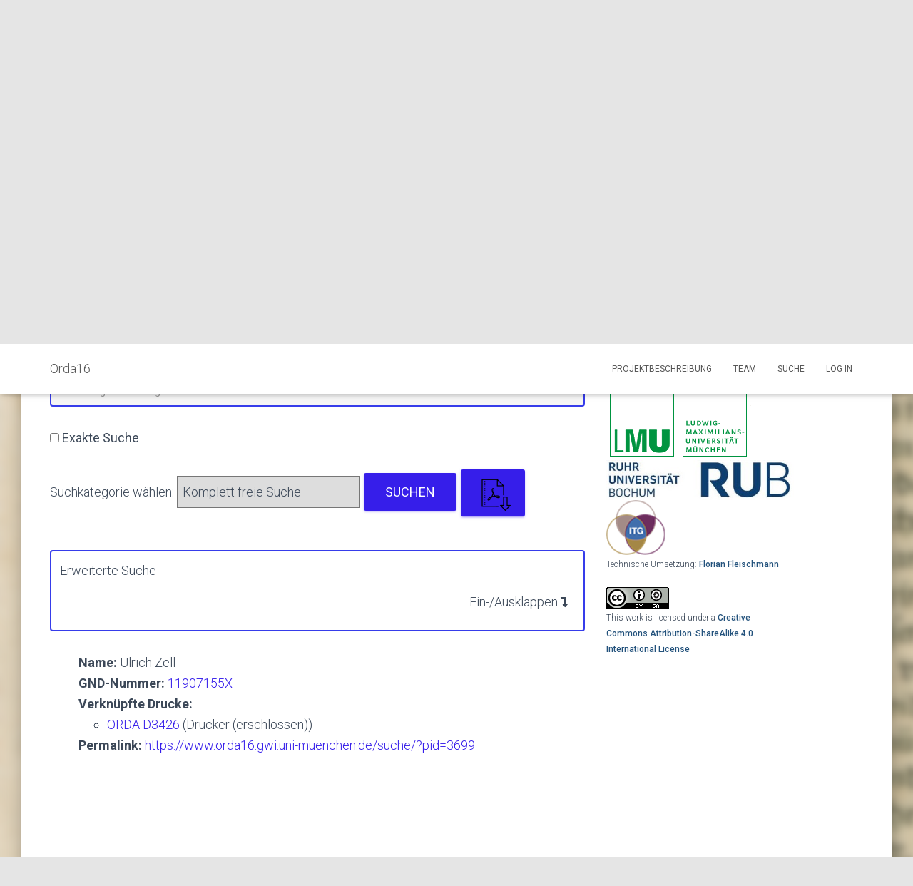

--- FILE ---
content_type: text/html; charset=UTF-8
request_url: https://www.orda16.gwi.uni-muenchen.de/suche/?pid=3699
body_size: 14587
content:
<!DOCTYPE html>
<html lang="de">

<head>
	<meta charset='UTF-8'>
	<meta name="viewport" content="width=device-width, initial-scale=1">
	<link rel="profile" href="http://gmpg.org/xfn/11">
		<title>Suche &#8211; Orda16</title>
<meta name='robots' content='max-image-preview:large' />
	<style>img:is([sizes="auto" i], [sizes^="auto," i]) { contain-intrinsic-size: 3000px 1500px }</style>
	<link rel='dns-prefetch' href='//cdn.datatables.net' />
<link rel='dns-prefetch' href='//fonts.googleapis.com' />
<link rel="alternate" type="application/rss+xml" title="Orda16 &raquo; Feed" href="https://www.orda16.gwi.uni-muenchen.de/feed/" />
<link rel="alternate" type="application/rss+xml" title="Orda16 &raquo; Kommentar-Feed" href="https://www.orda16.gwi.uni-muenchen.de/comments/feed/" />
<script type="text/javascript">
/* <![CDATA[ */
window._wpemojiSettings = {"baseUrl":"https:\/\/s.w.org\/images\/core\/emoji\/16.0.1\/72x72\/","ext":".png","svgUrl":"https:\/\/s.w.org\/images\/core\/emoji\/16.0.1\/svg\/","svgExt":".svg","source":{"concatemoji":"https:\/\/www.orda16.gwi.uni-muenchen.de\/wp-includes\/js\/wp-emoji-release.min.js?ver=6.8.3"}};
/*! This file is auto-generated */
!function(s,n){var o,i,e;function c(e){try{var t={supportTests:e,timestamp:(new Date).valueOf()};sessionStorage.setItem(o,JSON.stringify(t))}catch(e){}}function p(e,t,n){e.clearRect(0,0,e.canvas.width,e.canvas.height),e.fillText(t,0,0);var t=new Uint32Array(e.getImageData(0,0,e.canvas.width,e.canvas.height).data),a=(e.clearRect(0,0,e.canvas.width,e.canvas.height),e.fillText(n,0,0),new Uint32Array(e.getImageData(0,0,e.canvas.width,e.canvas.height).data));return t.every(function(e,t){return e===a[t]})}function u(e,t){e.clearRect(0,0,e.canvas.width,e.canvas.height),e.fillText(t,0,0);for(var n=e.getImageData(16,16,1,1),a=0;a<n.data.length;a++)if(0!==n.data[a])return!1;return!0}function f(e,t,n,a){switch(t){case"flag":return n(e,"\ud83c\udff3\ufe0f\u200d\u26a7\ufe0f","\ud83c\udff3\ufe0f\u200b\u26a7\ufe0f")?!1:!n(e,"\ud83c\udde8\ud83c\uddf6","\ud83c\udde8\u200b\ud83c\uddf6")&&!n(e,"\ud83c\udff4\udb40\udc67\udb40\udc62\udb40\udc65\udb40\udc6e\udb40\udc67\udb40\udc7f","\ud83c\udff4\u200b\udb40\udc67\u200b\udb40\udc62\u200b\udb40\udc65\u200b\udb40\udc6e\u200b\udb40\udc67\u200b\udb40\udc7f");case"emoji":return!a(e,"\ud83e\udedf")}return!1}function g(e,t,n,a){var r="undefined"!=typeof WorkerGlobalScope&&self instanceof WorkerGlobalScope?new OffscreenCanvas(300,150):s.createElement("canvas"),o=r.getContext("2d",{willReadFrequently:!0}),i=(o.textBaseline="top",o.font="600 32px Arial",{});return e.forEach(function(e){i[e]=t(o,e,n,a)}),i}function t(e){var t=s.createElement("script");t.src=e,t.defer=!0,s.head.appendChild(t)}"undefined"!=typeof Promise&&(o="wpEmojiSettingsSupports",i=["flag","emoji"],n.supports={everything:!0,everythingExceptFlag:!0},e=new Promise(function(e){s.addEventListener("DOMContentLoaded",e,{once:!0})}),new Promise(function(t){var n=function(){try{var e=JSON.parse(sessionStorage.getItem(o));if("object"==typeof e&&"number"==typeof e.timestamp&&(new Date).valueOf()<e.timestamp+604800&&"object"==typeof e.supportTests)return e.supportTests}catch(e){}return null}();if(!n){if("undefined"!=typeof Worker&&"undefined"!=typeof OffscreenCanvas&&"undefined"!=typeof URL&&URL.createObjectURL&&"undefined"!=typeof Blob)try{var e="postMessage("+g.toString()+"("+[JSON.stringify(i),f.toString(),p.toString(),u.toString()].join(",")+"));",a=new Blob([e],{type:"text/javascript"}),r=new Worker(URL.createObjectURL(a),{name:"wpTestEmojiSupports"});return void(r.onmessage=function(e){c(n=e.data),r.terminate(),t(n)})}catch(e){}c(n=g(i,f,p,u))}t(n)}).then(function(e){for(var t in e)n.supports[t]=e[t],n.supports.everything=n.supports.everything&&n.supports[t],"flag"!==t&&(n.supports.everythingExceptFlag=n.supports.everythingExceptFlag&&n.supports[t]);n.supports.everythingExceptFlag=n.supports.everythingExceptFlag&&!n.supports.flag,n.DOMReady=!1,n.readyCallback=function(){n.DOMReady=!0}}).then(function(){return e}).then(function(){var e;n.supports.everything||(n.readyCallback(),(e=n.source||{}).concatemoji?t(e.concatemoji):e.wpemoji&&e.twemoji&&(t(e.twemoji),t(e.wpemoji)))}))}((window,document),window._wpemojiSettings);
/* ]]> */
</script>
<style id='wp-emoji-styles-inline-css' type='text/css'>

	img.wp-smiley, img.emoji {
		display: inline !important;
		border: none !important;
		box-shadow: none !important;
		height: 1em !important;
		width: 1em !important;
		margin: 0 0.07em !important;
		vertical-align: -0.1em !important;
		background: none !important;
		padding: 0 !important;
	}
</style>
<link rel='stylesheet' id='wp-block-library-css' href='https://www.orda16.gwi.uni-muenchen.de/wp-includes/css/dist/block-library/style.min.css?ver=6.8.3' type='text/css' media='all' />
<style id='classic-theme-styles-inline-css' type='text/css'>
/*! This file is auto-generated */
.wp-block-button__link{color:#fff;background-color:#32373c;border-radius:9999px;box-shadow:none;text-decoration:none;padding:calc(.667em + 2px) calc(1.333em + 2px);font-size:1.125em}.wp-block-file__button{background:#32373c;color:#fff;text-decoration:none}
</style>
<style id='global-styles-inline-css' type='text/css'>
:root{--wp--preset--aspect-ratio--square: 1;--wp--preset--aspect-ratio--4-3: 4/3;--wp--preset--aspect-ratio--3-4: 3/4;--wp--preset--aspect-ratio--3-2: 3/2;--wp--preset--aspect-ratio--2-3: 2/3;--wp--preset--aspect-ratio--16-9: 16/9;--wp--preset--aspect-ratio--9-16: 9/16;--wp--preset--color--black: #000000;--wp--preset--color--cyan-bluish-gray: #abb8c3;--wp--preset--color--white: #ffffff;--wp--preset--color--pale-pink: #f78da7;--wp--preset--color--vivid-red: #cf2e2e;--wp--preset--color--luminous-vivid-orange: #ff6900;--wp--preset--color--luminous-vivid-amber: #fcb900;--wp--preset--color--light-green-cyan: #7bdcb5;--wp--preset--color--vivid-green-cyan: #00d084;--wp--preset--color--pale-cyan-blue: #8ed1fc;--wp--preset--color--vivid-cyan-blue: #0693e3;--wp--preset--color--vivid-purple: #9b51e0;--wp--preset--color--accent: #361eea;--wp--preset--color--background-color: #E5E5E5;--wp--preset--color--header-gradient: #a81d84;--wp--preset--gradient--vivid-cyan-blue-to-vivid-purple: linear-gradient(135deg,rgba(6,147,227,1) 0%,rgb(155,81,224) 100%);--wp--preset--gradient--light-green-cyan-to-vivid-green-cyan: linear-gradient(135deg,rgb(122,220,180) 0%,rgb(0,208,130) 100%);--wp--preset--gradient--luminous-vivid-amber-to-luminous-vivid-orange: linear-gradient(135deg,rgba(252,185,0,1) 0%,rgba(255,105,0,1) 100%);--wp--preset--gradient--luminous-vivid-orange-to-vivid-red: linear-gradient(135deg,rgba(255,105,0,1) 0%,rgb(207,46,46) 100%);--wp--preset--gradient--very-light-gray-to-cyan-bluish-gray: linear-gradient(135deg,rgb(238,238,238) 0%,rgb(169,184,195) 100%);--wp--preset--gradient--cool-to-warm-spectrum: linear-gradient(135deg,rgb(74,234,220) 0%,rgb(151,120,209) 20%,rgb(207,42,186) 40%,rgb(238,44,130) 60%,rgb(251,105,98) 80%,rgb(254,248,76) 100%);--wp--preset--gradient--blush-light-purple: linear-gradient(135deg,rgb(255,206,236) 0%,rgb(152,150,240) 100%);--wp--preset--gradient--blush-bordeaux: linear-gradient(135deg,rgb(254,205,165) 0%,rgb(254,45,45) 50%,rgb(107,0,62) 100%);--wp--preset--gradient--luminous-dusk: linear-gradient(135deg,rgb(255,203,112) 0%,rgb(199,81,192) 50%,rgb(65,88,208) 100%);--wp--preset--gradient--pale-ocean: linear-gradient(135deg,rgb(255,245,203) 0%,rgb(182,227,212) 50%,rgb(51,167,181) 100%);--wp--preset--gradient--electric-grass: linear-gradient(135deg,rgb(202,248,128) 0%,rgb(113,206,126) 100%);--wp--preset--gradient--midnight: linear-gradient(135deg,rgb(2,3,129) 0%,rgb(40,116,252) 100%);--wp--preset--font-size--small: 13px;--wp--preset--font-size--medium: 20px;--wp--preset--font-size--large: 36px;--wp--preset--font-size--x-large: 42px;--wp--preset--spacing--20: 0.44rem;--wp--preset--spacing--30: 0.67rem;--wp--preset--spacing--40: 1rem;--wp--preset--spacing--50: 1.5rem;--wp--preset--spacing--60: 2.25rem;--wp--preset--spacing--70: 3.38rem;--wp--preset--spacing--80: 5.06rem;--wp--preset--shadow--natural: 6px 6px 9px rgba(0, 0, 0, 0.2);--wp--preset--shadow--deep: 12px 12px 50px rgba(0, 0, 0, 0.4);--wp--preset--shadow--sharp: 6px 6px 0px rgba(0, 0, 0, 0.2);--wp--preset--shadow--outlined: 6px 6px 0px -3px rgba(255, 255, 255, 1), 6px 6px rgba(0, 0, 0, 1);--wp--preset--shadow--crisp: 6px 6px 0px rgba(0, 0, 0, 1);}:where(.is-layout-flex){gap: 0.5em;}:where(.is-layout-grid){gap: 0.5em;}body .is-layout-flex{display: flex;}.is-layout-flex{flex-wrap: wrap;align-items: center;}.is-layout-flex > :is(*, div){margin: 0;}body .is-layout-grid{display: grid;}.is-layout-grid > :is(*, div){margin: 0;}:where(.wp-block-columns.is-layout-flex){gap: 2em;}:where(.wp-block-columns.is-layout-grid){gap: 2em;}:where(.wp-block-post-template.is-layout-flex){gap: 1.25em;}:where(.wp-block-post-template.is-layout-grid){gap: 1.25em;}.has-black-color{color: var(--wp--preset--color--black) !important;}.has-cyan-bluish-gray-color{color: var(--wp--preset--color--cyan-bluish-gray) !important;}.has-white-color{color: var(--wp--preset--color--white) !important;}.has-pale-pink-color{color: var(--wp--preset--color--pale-pink) !important;}.has-vivid-red-color{color: var(--wp--preset--color--vivid-red) !important;}.has-luminous-vivid-orange-color{color: var(--wp--preset--color--luminous-vivid-orange) !important;}.has-luminous-vivid-amber-color{color: var(--wp--preset--color--luminous-vivid-amber) !important;}.has-light-green-cyan-color{color: var(--wp--preset--color--light-green-cyan) !important;}.has-vivid-green-cyan-color{color: var(--wp--preset--color--vivid-green-cyan) !important;}.has-pale-cyan-blue-color{color: var(--wp--preset--color--pale-cyan-blue) !important;}.has-vivid-cyan-blue-color{color: var(--wp--preset--color--vivid-cyan-blue) !important;}.has-vivid-purple-color{color: var(--wp--preset--color--vivid-purple) !important;}.has-black-background-color{background-color: var(--wp--preset--color--black) !important;}.has-cyan-bluish-gray-background-color{background-color: var(--wp--preset--color--cyan-bluish-gray) !important;}.has-white-background-color{background-color: var(--wp--preset--color--white) !important;}.has-pale-pink-background-color{background-color: var(--wp--preset--color--pale-pink) !important;}.has-vivid-red-background-color{background-color: var(--wp--preset--color--vivid-red) !important;}.has-luminous-vivid-orange-background-color{background-color: var(--wp--preset--color--luminous-vivid-orange) !important;}.has-luminous-vivid-amber-background-color{background-color: var(--wp--preset--color--luminous-vivid-amber) !important;}.has-light-green-cyan-background-color{background-color: var(--wp--preset--color--light-green-cyan) !important;}.has-vivid-green-cyan-background-color{background-color: var(--wp--preset--color--vivid-green-cyan) !important;}.has-pale-cyan-blue-background-color{background-color: var(--wp--preset--color--pale-cyan-blue) !important;}.has-vivid-cyan-blue-background-color{background-color: var(--wp--preset--color--vivid-cyan-blue) !important;}.has-vivid-purple-background-color{background-color: var(--wp--preset--color--vivid-purple) !important;}.has-black-border-color{border-color: var(--wp--preset--color--black) !important;}.has-cyan-bluish-gray-border-color{border-color: var(--wp--preset--color--cyan-bluish-gray) !important;}.has-white-border-color{border-color: var(--wp--preset--color--white) !important;}.has-pale-pink-border-color{border-color: var(--wp--preset--color--pale-pink) !important;}.has-vivid-red-border-color{border-color: var(--wp--preset--color--vivid-red) !important;}.has-luminous-vivid-orange-border-color{border-color: var(--wp--preset--color--luminous-vivid-orange) !important;}.has-luminous-vivid-amber-border-color{border-color: var(--wp--preset--color--luminous-vivid-amber) !important;}.has-light-green-cyan-border-color{border-color: var(--wp--preset--color--light-green-cyan) !important;}.has-vivid-green-cyan-border-color{border-color: var(--wp--preset--color--vivid-green-cyan) !important;}.has-pale-cyan-blue-border-color{border-color: var(--wp--preset--color--pale-cyan-blue) !important;}.has-vivid-cyan-blue-border-color{border-color: var(--wp--preset--color--vivid-cyan-blue) !important;}.has-vivid-purple-border-color{border-color: var(--wp--preset--color--vivid-purple) !important;}.has-vivid-cyan-blue-to-vivid-purple-gradient-background{background: var(--wp--preset--gradient--vivid-cyan-blue-to-vivid-purple) !important;}.has-light-green-cyan-to-vivid-green-cyan-gradient-background{background: var(--wp--preset--gradient--light-green-cyan-to-vivid-green-cyan) !important;}.has-luminous-vivid-amber-to-luminous-vivid-orange-gradient-background{background: var(--wp--preset--gradient--luminous-vivid-amber-to-luminous-vivid-orange) !important;}.has-luminous-vivid-orange-to-vivid-red-gradient-background{background: var(--wp--preset--gradient--luminous-vivid-orange-to-vivid-red) !important;}.has-very-light-gray-to-cyan-bluish-gray-gradient-background{background: var(--wp--preset--gradient--very-light-gray-to-cyan-bluish-gray) !important;}.has-cool-to-warm-spectrum-gradient-background{background: var(--wp--preset--gradient--cool-to-warm-spectrum) !important;}.has-blush-light-purple-gradient-background{background: var(--wp--preset--gradient--blush-light-purple) !important;}.has-blush-bordeaux-gradient-background{background: var(--wp--preset--gradient--blush-bordeaux) !important;}.has-luminous-dusk-gradient-background{background: var(--wp--preset--gradient--luminous-dusk) !important;}.has-pale-ocean-gradient-background{background: var(--wp--preset--gradient--pale-ocean) !important;}.has-electric-grass-gradient-background{background: var(--wp--preset--gradient--electric-grass) !important;}.has-midnight-gradient-background{background: var(--wp--preset--gradient--midnight) !important;}.has-small-font-size{font-size: var(--wp--preset--font-size--small) !important;}.has-medium-font-size{font-size: var(--wp--preset--font-size--medium) !important;}.has-large-font-size{font-size: var(--wp--preset--font-size--large) !important;}.has-x-large-font-size{font-size: var(--wp--preset--font-size--x-large) !important;}
:where(.wp-block-post-template.is-layout-flex){gap: 1.25em;}:where(.wp-block-post-template.is-layout-grid){gap: 1.25em;}
:where(.wp-block-columns.is-layout-flex){gap: 2em;}:where(.wp-block-columns.is-layout-grid){gap: 2em;}
:root :where(.wp-block-pullquote){font-size: 1.5em;line-height: 1.6;}
</style>
<link rel='stylesheet' id='bootstrap-css' href='https://www.orda16.gwi.uni-muenchen.de/wp-content/themes/hestia/assets/bootstrap/css/bootstrap.min.css?ver=1.0.2' type='text/css' media='all' />
<link rel='stylesheet' id='hestia_child_parent-css' href='https://www.orda16.gwi.uni-muenchen.de/wp-content/themes/hestia/style.css?ver=6.8.3' type='text/css' media='all' />
<link rel='stylesheet' id='hestia_child_datatables_css-css' href='https://cdn.datatables.net/1.10.22/css/dataTables.bootstrap4.min.css?ver=6.8.3' type='text/css' media='all' />
<link rel='stylesheet' id='hestia-font-sizes-css' href='https://www.orda16.gwi.uni-muenchen.de/wp-content/themes/hestia/assets/css/font-sizes.min.css?ver=3.0.29' type='text/css' media='all' />
<link rel='stylesheet' id='hestia_style-css' href='https://www.orda16.gwi.uni-muenchen.de/wp-content/themes/hestia-orda/style.css?ver=3.0.29' type='text/css' media='all' />
<style id='hestia_style-inline-css' type='text/css'>
.hestia-top-bar,.hestia-top-bar .widget.widget_shopping_cart .cart_list{background-color:#363537}.hestia-top-bar .widget .label-floating input[type=search]:-webkit-autofill{-webkit-box-shadow:inset 0 0 0 9999px #363537}.hestia-top-bar,.hestia-top-bar .widget .label-floating input[type=search],.hestia-top-bar .widget.widget_search form.form-group:before,.hestia-top-bar .widget.widget_product_search form.form-group:before,.hestia-top-bar .widget.widget_shopping_cart:before{color:#fff}.hestia-top-bar .widget .label-floating input[type=search]{-webkit-text-fill-color:#fff !important}.hestia-top-bar div.widget.widget_shopping_cart:before,.hestia-top-bar .widget.widget_product_search form.form-group:before,.hestia-top-bar .widget.widget_search form.form-group:before{background-color:#fff}.hestia-top-bar a,.hestia-top-bar .top-bar-nav li a{color:#fff}.hestia-top-bar ul li a[href*="mailto:"]:before,.hestia-top-bar ul li a[href*="tel:"]:before{background-color:#fff}.hestia-top-bar a:hover,.hestia-top-bar .top-bar-nav li a:hover{color:#eee}.hestia-top-bar ul li:hover a[href*="mailto:"]:before,.hestia-top-bar ul li:hover a[href*="tel:"]:before{background-color:#eee}
a,.navbar .dropdown-menu li:hover>a,.navbar .dropdown-menu li:focus>a,.navbar .dropdown-menu li:active>a,.navbar .navbar-nav>li .dropdown-menu li:hover>a,body:not(.home) .navbar-default .navbar-nav>.active:not(.btn)>a,body:not(.home) .navbar-default .navbar-nav>.active:not(.btn)>a:hover,body:not(.home) .navbar-default .navbar-nav>.active:not(.btn)>a:focus,a:hover,.card-blog a.moretag:hover,.card-blog a.more-link:hover,.widget a:hover,.has-text-color.has-accent-color,p.has-text-color a{color:#361eea}.svg-text-color{fill:#361eea}.pagination span.current,.pagination span.current:focus,.pagination span.current:hover{border-color:#361eea}button,button:hover,.woocommerce .track_order button[type="submit"],.woocommerce .track_order button[type="submit"]:hover,div.wpforms-container .wpforms-form button[type=submit].wpforms-submit,div.wpforms-container .wpforms-form button[type=submit].wpforms-submit:hover,input[type="button"],input[type="button"]:hover,input[type="submit"],input[type="submit"]:hover,input#searchsubmit,.pagination span.current,.pagination span.current:focus,.pagination span.current:hover,.btn.btn-primary,.btn.btn-primary:link,.btn.btn-primary:hover,.btn.btn-primary:focus,.btn.btn-primary:active,.btn.btn-primary.active,.btn.btn-primary.active:focus,.btn.btn-primary.active:hover,.btn.btn-primary:active:hover,.btn.btn-primary:active:focus,.btn.btn-primary:active:hover,.hestia-sidebar-open.btn.btn-rose,.hestia-sidebar-close.btn.btn-rose,.hestia-sidebar-open.btn.btn-rose:hover,.hestia-sidebar-close.btn.btn-rose:hover,.hestia-sidebar-open.btn.btn-rose:focus,.hestia-sidebar-close.btn.btn-rose:focus,.label.label-primary,.hestia-work .portfolio-item:nth-child(6n+1) .label,.nav-cart .nav-cart-content .widget .buttons .button,.has-accent-background-color[class*="has-background"]{background-color:#361eea}@media(max-width:768px){.navbar-default .navbar-nav>li>a:hover,.navbar-default .navbar-nav>li>a:focus,.navbar .navbar-nav .dropdown .dropdown-menu li a:hover,.navbar .navbar-nav .dropdown .dropdown-menu li a:focus,.navbar button.navbar-toggle:hover,.navbar .navbar-nav li:hover>a i{color:#361eea}}body:not(.woocommerce-page) button:not([class^="fl-"]):not(.hestia-scroll-to-top):not(.navbar-toggle):not(.close),body:not(.woocommerce-page) .button:not([class^="fl-"]):not(hestia-scroll-to-top):not(.navbar-toggle):not(.add_to_cart_button):not(.product_type_grouped):not(.product_type_external),div.wpforms-container .wpforms-form button[type=submit].wpforms-submit,input[type="submit"],input[type="button"],.btn.btn-primary,.widget_product_search button[type="submit"],.hestia-sidebar-open.btn.btn-rose,.hestia-sidebar-close.btn.btn-rose,.everest-forms button[type=submit].everest-forms-submit-button{-webkit-box-shadow:0 2px 2px 0 rgba(54,30,234,0.14),0 3px 1px -2px rgba(54,30,234,0.2),0 1px 5px 0 rgba(54,30,234,0.12);box-shadow:0 2px 2px 0 rgba(54,30,234,0.14),0 3px 1px -2px rgba(54,30,234,0.2),0 1px 5px 0 rgba(54,30,234,0.12)}.card .header-primary,.card .content-primary,.everest-forms button[type=submit].everest-forms-submit-button{background:#361eea}body:not(.woocommerce-page) .button:not([class^="fl-"]):not(.hestia-scroll-to-top):not(.navbar-toggle):not(.add_to_cart_button):hover,body:not(.woocommerce-page) button:not([class^="fl-"]):not(.hestia-scroll-to-top):not(.navbar-toggle):not(.close):hover,div.wpforms-container .wpforms-form button[type=submit].wpforms-submit:hover,input[type="submit"]:hover,input[type="button"]:hover,input#searchsubmit:hover,.widget_product_search button[type="submit"]:hover,.pagination span.current,.btn.btn-primary:hover,.btn.btn-primary:focus,.btn.btn-primary:active,.btn.btn-primary.active,.btn.btn-primary:active:focus,.btn.btn-primary:active:hover,.hestia-sidebar-open.btn.btn-rose:hover,.hestia-sidebar-close.btn.btn-rose:hover,.pagination span.current:hover,.everest-forms button[type=submit].everest-forms-submit-button:hover,.everest-forms button[type=submit].everest-forms-submit-button:focus,.everest-forms button[type=submit].everest-forms-submit-button:active{-webkit-box-shadow:0 14px 26px -12px rgba(54,30,234,0.42),0 4px 23px 0 rgba(0,0,0,0.12),0 8px 10px -5px rgba(54,30,234,0.2);box-shadow:0 14px 26px -12px rgba(54,30,234,0.42),0 4px 23px 0 rgba(0,0,0,0.12),0 8px 10px -5px rgba(54,30,234,0.2);color:#fff}.form-group.is-focused .form-control{background-image:-webkit-gradient(linear,left top,left bottom,from(#361eea),to(#361eea)),-webkit-gradient(linear,left top,left bottom,from(#d2d2d2),to(#d2d2d2));background-image:-webkit-linear-gradient(linear,left top,left bottom,from(#361eea),to(#361eea)),-webkit-linear-gradient(linear,left top,left bottom,from(#d2d2d2),to(#d2d2d2));background-image:linear-gradient(linear,left top,left bottom,from(#361eea),to(#361eea)),linear-gradient(linear,left top,left bottom,from(#d2d2d2),to(#d2d2d2))}.navbar:not(.navbar-transparent) li:not(.btn):hover>a,.navbar li.on-section:not(.btn)>a,.navbar.full-screen-menu.navbar-transparent li:not(.btn):hover>a,.navbar.full-screen-menu .navbar-toggle:hover,.navbar:not(.navbar-transparent) .nav-cart:hover,.navbar:not(.navbar-transparent) .hestia-toggle-search:hover{color:#361eea}.header-filter-gradient{background:linear-gradient(45deg,rgba(168,29,132,1) 0,rgb(234,57,111) 100%)}.has-text-color.has-header-gradient-color{color:#a81d84}.has-header-gradient-background-color[class*="has-background"]{background-color:#a81d84}.has-text-color.has-background-color-color{color:#E5E5E5}.has-background-color-background-color[class*="has-background"]{background-color:#E5E5E5}
.btn.btn-primary:not(.colored-button):not(.btn-left):not(.btn-right):not(.btn-just-icon):not(.menu-item),input[type="submit"]:not(.search-submit),body:not(.woocommerce-account) .woocommerce .button.woocommerce-Button,.woocommerce .product button.button,.woocommerce .product button.button.alt,.woocommerce .product #respond input#submit,.woocommerce-cart .blog-post .woocommerce .cart-collaterals .cart_totals .checkout-button,.woocommerce-checkout #payment #place_order,.woocommerce-account.woocommerce-page button.button,.woocommerce .track_order button[type="submit"],.nav-cart .nav-cart-content .widget .buttons .button,.woocommerce a.button.wc-backward,body.woocommerce .wccm-catalog-item a.button,body.woocommerce a.wccm-button.button,form.woocommerce-form-coupon button.button,div.wpforms-container .wpforms-form button[type=submit].wpforms-submit,div.woocommerce a.button.alt,div.woocommerce table.my_account_orders .button,.btn.colored-button,.btn.btn-left,.btn.btn-right,.btn:not(.colored-button):not(.btn-left):not(.btn-right):not(.btn-just-icon):not(.menu-item):not(.hestia-sidebar-open):not(.hestia-sidebar-close){padding-top:15px;padding-bottom:15px;padding-left:33px;padding-right:33px}
.btn.btn-primary:not(.colored-button):not(.btn-left):not(.btn-right):not(.btn-just-icon):not(.menu-item),input[type="submit"]:not(.search-submit),body:not(.woocommerce-account) .woocommerce .button.woocommerce-Button,.woocommerce .product button.button,.woocommerce .product button.button.alt,.woocommerce .product #respond input#submit,.woocommerce-cart .blog-post .woocommerce .cart-collaterals .cart_totals .checkout-button,.woocommerce-checkout #payment #place_order,.woocommerce-account.woocommerce-page button.button,.woocommerce .track_order button[type="submit"],.nav-cart .nav-cart-content .widget .buttons .button,.woocommerce a.button.wc-backward,body.woocommerce .wccm-catalog-item a.button,body.woocommerce a.wccm-button.button,form.woocommerce-form-coupon button.button,div.wpforms-container .wpforms-form button[type=submit].wpforms-submit,div.woocommerce a.button.alt,div.woocommerce table.my_account_orders .button,input[type="submit"].search-submit,.hestia-view-cart-wrapper .added_to_cart.wc-forward,.woocommerce-product-search button,.woocommerce-cart .actions .button,#secondary div[id^=woocommerce_price_filter] .button,.woocommerce div[id^=woocommerce_widget_cart].widget .buttons .button,.searchform input[type=submit],.searchform button,.search-form:not(.media-toolbar-primary) input[type=submit],.search-form:not(.media-toolbar-primary) button,.woocommerce-product-search input[type=submit],.btn.colored-button,.btn.btn-left,.btn.btn-right,.btn:not(.colored-button):not(.btn-left):not(.btn-right):not(.btn-just-icon):not(.menu-item):not(.hestia-sidebar-open):not(.hestia-sidebar-close){border-radius:3px}
@media(min-width:769px){.page-header.header-small .hestia-title,.page-header.header-small .title,h1.hestia-title.title-in-content,.main article.section .has-title-font-size{font-size:42px}}
</style>
<link rel='stylesheet' id='hestia_fonts-css' href='https://fonts.googleapis.com/css?family=Roboto%3A300%2C400%2C500%2C700%7CRoboto+Slab%3A400%2C700&#038;subset=latin%2Clatin-ext&#038;ver=3.0.29' type='text/css' media='all' />
<script type="text/javascript" id="sth_frontend_script-js-extra">
/* <![CDATA[ */
var sth_object = {"ajax_url":"https:\/\/www.orda16.gwi.uni-muenchen.de\/wp-admin\/admin-ajax.php"};
/* ]]> */
</script>
<script type="text/javascript" src="https://www.orda16.gwi.uni-muenchen.de/wp-content/plugins/sqlToHtml/frontend.js?ver=6.8.3" id="sth_frontend_script-js"></script>
<script type="text/javascript" src="https://www.orda16.gwi.uni-muenchen.de/wp-includes/js/jquery/jquery.min.js?ver=3.7.1" id="jquery-core-js"></script>
<script type="text/javascript" src="https://www.orda16.gwi.uni-muenchen.de/wp-includes/js/jquery/jquery-migrate.min.js?ver=3.4.1" id="jquery-migrate-js"></script>
<script type="text/javascript" src="https://www.orda16.gwi.uni-muenchen.de/wp-content/themes/hestia-orda/assets/js/util.js?ver=6.8.3" id="hestia_child_util-js"></script>
<script type="text/javascript" src="https://www.orda16.gwi.uni-muenchen.de/wp-content/themes/hestia-orda/assets/js/main.js?ver=6.8.3" id="hestia_child_main-js"></script>
<script type="text/javascript" src="https://cdn.datatables.net/1.10.22/js/jquery.dataTables.min.js?ver=6.8.3" id="hestia_child_datatables-js"></script>
<script type="text/javascript" src="https://cdn.datatables.net/1.10.22/js/dataTables.bootstrap4.min.js?ver=6.8.3" id="hestia_child_bs_datatables-js"></script>
<link rel="EditURI" type="application/rsd+xml" title="RSD" href="https://www.orda16.gwi.uni-muenchen.de/xmlrpc.php?rsd" />
<meta name="generator" content="WordPress 6.8.3" />
<link rel="canonical" href="https://www.orda16.gwi.uni-muenchen.de/suche/" />
<link rel='shortlink' href='https://www.orda16.gwi.uni-muenchen.de/?p=1159' />
<link rel="alternate" title="oEmbed (JSON)" type="application/json+oembed" href="https://www.orda16.gwi.uni-muenchen.de/wp-json/oembed/1.0/embed?url=https%3A%2F%2Fwww.orda16.gwi.uni-muenchen.de%2Fsuche%2F" />
<link rel="alternate" title="oEmbed (XML)" type="text/xml+oembed" href="https://www.orda16.gwi.uni-muenchen.de/wp-json/oembed/1.0/embed?url=https%3A%2F%2Fwww.orda16.gwi.uni-muenchen.de%2Fsuche%2F&#038;format=xml" />
<style type="text/css" id="custom-background-css">
body.custom-background { background-image: url("https://www.orda16.gwi.uni-muenchen.de/wp-content/uploads/2021/03/ORDA_Hintergrund.png"); background-position: left top; background-size: auto; background-repeat: repeat; background-attachment: scroll; }
</style>
	<link rel="icon" href="https://www.orda16.gwi.uni-muenchen.de/wp-content/uploads/2019/12/favicon.ico" sizes="32x32" />
<link rel="icon" href="https://www.orda16.gwi.uni-muenchen.de/wp-content/uploads/2019/12/favicon.ico" sizes="192x192" />
<link rel="apple-touch-icon" href="https://www.orda16.gwi.uni-muenchen.de/wp-content/uploads/2019/12/favicon.ico" />
<meta name="msapplication-TileImage" content="https://www.orda16.gwi.uni-muenchen.de/wp-content/uploads/2019/12/favicon.ico" />
		<style type="text/css" id="wp-custom-css">
			.main-raised { 
  max-width: 100%;
	
}

.copyright {
	font-size: 0%;
}		</style>
		</head>

<body class="wp-singular page-template page-template-suche page-template-suche-php page page-id-1159 custom-background wp-theme-hestia wp-child-theme-hestia-orda blog-post header-layout-default">
		<div class="wrapper  default ">
		<header class="header ">
			<div style="display: none"></div>		<nav class="navbar navbar-default navbar-fixed-top  hestia_left navbar-not-transparent">
						<div class="container">
						<div class="navbar-header">
			<div class="title-logo-wrapper">
				<a class="navbar-brand" href="https://www.orda16.gwi.uni-muenchen.de/"
						title="Orda16">
					<p>Orda16</p></a>
			</div>
								<div class="navbar-toggle-wrapper">
						<button type="button" class="navbar-toggle" data-toggle="collapse" data-target="#main-navigation">
				<span class="icon-bar"></span>
				<span class="icon-bar"></span>
				<span class="icon-bar"></span>
				<span class="sr-only">Navigation umschalten</span>
			</button>
					</div>
				</div>
		<div id="main-navigation" class="collapse navbar-collapse"><ul id="menu-navigation" class="nav navbar-nav"><li id="menu-item-115" class="menu-item menu-item-type-post_type menu-item-object-page menu-item-home menu-item-115"><a title="Projektbeschreibung" href="https://www.orda16.gwi.uni-muenchen.de/">Projektbeschreibung</a></li>
<li id="menu-item-95" class="menu-item menu-item-type-post_type menu-item-object-page menu-item-95"><a title="Team" href="https://www.orda16.gwi.uni-muenchen.de/team/">Team</a></li>
<li id="menu-item-960" class="menu-item menu-item-type-custom menu-item-object-custom menu-item-960"><a title="Suche" href="http://www.orda16.gwi.uni-muenchen.de/index.php/suche/">Suche</a></li>
<li id="menu-item-1190" class="menu-item menu-item-type-custom menu-item-object-custom menu-item-1190"><a title="Log In" href="https://www.orda16.gwi.uni-muenchen.de/wp-login.php">Log In</a></li>
</ul></div>			</div>
					</nav>
				</header>
<div id="primary" class="boxed-layout-header page-header header-small" data-parallax="active" ><div class="container"><div class="row"><div class="col-md-10 col-md-offset-1 text-center"><h1 class="hestia-title ">Suche</h1></div></div></div><div class="header-filter"></div></div>
<div class="main  main-raised ">
		<div class="blog-post ">
		<div class="container">
			 



	<article id="post-1159" class="section section-text">
		<div class="row">
						<div class="col-md-8 page-content-wrap ">
				<p>Eine genaue Beschreibung der Suche und ihrer Funktionen findet sich <a href="https://www.orda16.gwi.uni-muenchen.de/suchanleitung/">hier</a>.</p>
				
				<div>

					<a name="start" id="start" style="top: -150px;"></a><!-- Ein seltsamer Weg, um zur Suche zu springen... -->
					<p> Suche nach: </p>
					<form onsubmit="search_url(); return false" id="searchform">	
					<div>
						<input type="text" name="search" id="suchbegriff" style="padding:  12px 20px; height: 100%; max-width: 1400px; background-color: whitesmoke; border: 2px solid rgb(54, 60, 234); border-radius: 4px;" placeholder="Suchbegriff hier eingeben..." onkeyup='saveValue(this);'>
					</div>
					<div style="float: left;">
						<p data-toggle="tooltip" data-placement="top" title="Sucht nach dem eingegebenen Suchausdruck exakt.">
							<input type="checkbox" id="checkExact" name="exact"> 
							<label for="checkExact">Exakte Suche</label>
						</p>
					</div>
					<!--<div style="float: right;">
						<p data-toggle="tooltip" data-placement="top" title="Sonderzeichen in der Titelblatt-Transkription werden durch Standard-Zeichen ersetzt.">
							<input type="checkbox" id="checkTrans" name="transkript">
							<label for="">Keine Sonderzeichen</label>
						</p>
					</div>-->
					<div style="clear:both;"></div>
					
					<p>Suchkategorie wählen:
						<select id="dd" size="1" name="dropdown">
								<!--<option value="" selected>Suche nach...</option>-->
								<option value="t=a&frei" title="Freie Suche nach Drucken, Handschriften oder Personen. Führt häufig zu sehr umfangreichen Ergebnissen!">Komplett freie Suche</option>
								<option value="t=d&frei" title="Freie Suche nach Drucken. Vereint alle untenstehenden Suchoptionen nach Drucken. Führt häufig zu sehr umfangreichen Ergebnissen!">Druck: freie Suche</option>
								<option value="t=d&orda" title="Alle Drucke im Datenbestand werden nach der angegebenen ORDA16-Nummer durchsucht. Es genügt dabei die Ziffern einzugeben, der Präfix „ORDA16 D“ wird automatisch ergänzt, sofern nicht vorhanden.">Druck: ORDA16-Nummer</option>
								<option value="t=d&vd16" title="Gibt alle Drucke im Datenbestand aus, die der gesuchten VD16-Nummer entsprechen.">Druck: VD16-Nummer</option>
								<option value="t=d&jahr" title="Gibt alle Drucke im Datenbestand aus, die im gesuchten Jahr publiziert wurden.">Druck: Publikationsjahr</option>
								<option value="t=d&titel" title="Gibt alle Drucke im Datenbestand aus, in denen die gesuchte Eingabe auf der Titelseite enthalten ist. Dabei werden alle Sonderzeichen wie ihre modernen Varianten behandelt. Bsp.: Eine Suche nach schön findet auch Titelseiten, die den Ausdruck schoͤn enthalten.">Druck: Titelwörter</option>
								<option value="t=d&ausg" title="Gibt alle Drucke im Datenbestand aus, in denen die gesuchte Eingabe in der Ausgabebezeichnung enthalten ist. Dabei werden alle Sonderzeichen wie ihre modernen Varianten behandelt. Bsp.: Eine Suche nach schön findet auch Titelseiten, die den Ausdruck schoͤn enthalten.">Druck: Ausgabebezeichnung</option>
								<option value="t=d&ortd" title="Gibt alle Drucke im Datenbestand aus, deren Ort des Druckes dem gesuchten Ort entsprechen.">Druck: Druckort</option>
								<option value="t=d&ortv" title="Gibt alle Drucke im Datenbestand aus, deren Verlagsort dem gesuchten Ort entsprechen.">Druck: Verlagsort</option>
								<option value="t=d&anta" title="Gibt alle Drucke im Datenbestand aus, die eine Übersetzung eines Werks des angegebenen antiken Autors enthalten.">Druck: Antiker Autor</option>
								<option value="t=d&antw" title="Gibt alle Drucke im Datenbestand aus, die eine Übersetzung des angegebenen antiken Werks enthalten.">Druck: Antikes Werk</option>
								<option value="t=d&ueber" title="Gibt alle Drucke im Datenbestand aus, die eine Übersetzung des angegebenen Übersetzers enthalten.">Druck: Übersetzer</option>
								<option value="t=h&orda" title="Alle Handschriften im Datenbestand werden nach der angegebenen ORDA16-Nummer durchsucht. Es genügt dabei die Ziffern einzugeben, der Präfix „ORDA16 H“ wird automatisch ergänzt, sofern nicht vorhanden.">Handschrift: ORDA16-Nummer</option>
								<option value="t=h&kt" title="Gibt alle Handschriften im Datenbestand aus, in denen die gesuchte Eingabe im Kurztitel enthalten ist.">Handschrift: Kurztitel</option>
								<option value="t=h&anta" title="Gibt alle Handschriften im Datenbestand aus, die eine Übersetzung eines Werks des angegebenen antiken Autors enthalten.">Handschrift: Antiker Autor</option>
								<option value="t=h&antw" title="Gibt alle Handschriften im Datenbestand aus, die eine Übersetzung des angegebenen antiken Werks enthalten.">Handschrift: Antikes Werk</option>
								<option value="t=h&ueber" title="Gibt alle Handschriften im Datenbestand aus, die eine Übersetzung des angegebenen Übersetzers enthalten.">Handschrift: Übersetzer</option>
								<option value="t=h&orta" title="Gibt alle Handschriften im Datenbestand aus, die am gesuchten Ort aufbewahrt werden.">Handschrift: Aufbewahrungsort</option>
								<option value="t=p&frei" title="Vereint alle untenstehenden Suchoptionen nach Personen. Führt häufig zu sehr umfangreichen Ergebnissen!">Person: freie Suche</option>
								<option value="t=p&pers" title="Gibt alle Personen im Datenbestand aus, die den Suchbegriff als Namensbestandteil enthalten. Die Reihenfolge von Vor- und Nachnamen ist dabei irrelevant. Wird nur ein Begriff angeben, werden sowohl Vor- als auch Nachnamen nach Treffern durchsucht.">Person: Name</option>
								<option value="t=p&ortg" title="Gibt alle Personen im Datenbestand aus, die am entsprechenden Ort geboren sind. Die Geburtsorte sind meist nur für Übersetzer erfasst.">Person: Geburtsort</option>
								<option value="t=p&orts" title="Gibt alle Personen im Datenbestand aus, die am entsprechenden Ort gestorben sind. Die Sterbeorte sind meist nur für Übersetzer erfasst.">Person: Sterbeort</option>
								<option value="t=p&gnd" title="Gibt die Person aus, die zur entsprechenden GND-Nummer korrespondiert. Wird eine unvollständige Nummer gesucht, werden alle Personen ausgegeben, die die gesuchte Ziffernfolge in ihrer GND-Nummer enthalten.">Person: GND-Nummer</option>
								<option value="t=p&jahr" title="Gibt alle Personen aus, die die gesuchte Jahreszahl in ihren Lebensdaten enthalten, unabhängig ob Geburts- oder Sterbedatum. Lebensdaten sind meist nur für Übersetzer erfasst.">Person: Lebensdaten</option>
							</select>
						<button type="submit" form= "searchform" value="Suchen">Suchen</button>
						<button type="button" id="exp_pdf" class="custom-btn" style='padding: 8px 20px;' title="Druckansicht"> <img style='height: 50px;' class="bg-white text-dark" src='https://www.orda16.gwi.uni-muenchen.de/wp-content/themes/hestia-orda/assets/images/pdf.png'/></button>
					</p>
					</form>

					<div class="panel panel-info">
						<div data-target="#erwsuche" data-toggle="collapse" class="panel-heading" style="padding: 12px 12px 25px; border: 2px solid rgb(54, 60, 234); border-radius: 4px;min-height:30px">
							<div class="media-body"><p>Erweiterte Suche</p>
								<div style="float: right; padding-right:10px;" class="collapsed" aria-expanded="false">Ein-/Ausklappen <i class="fa fa-level-down" aria-hidden="true"></i>
								</div>
							</div>
						</div>
						<div id="erwsuche" style="padding: 10px 20px 0px 20px; border: 2px solid rgb(169, 169, 169); border-radius: 4px" class="collapse">
							<!-- Oder hier doch nav-pills?-->
							<ul class="nav nav-tabs">
								<li class="nav-item"><a class="nav-link active" href="#drucke" data-toggle="tab">Drucke</a></li>
							   	<li class="nav-item"><a class="nav-link" href="#handschriften" data-toggle="tab">Handschriften</a></li>
							   	<li class="nav-item"><a class="nav-link" href="#personen" data-toggle="tab">Personen</a></li>
							</ul>

							<div class="tab-content" id="erwtabs">
							   	<div class="tab-pane active" id="drucke">
							   		<br>
							   		<p>Erweiterte Suche nach Drucken</p>

							   		<form onsubmit="search_url_print(); return false" id="erweitert_druck" class="form-inline">
									<!--<div style="float: left;">
										<p data-toggle="tooltip" data-placement="top" title="Sucht nach dem eingegebenen Suchausdruck exakt.">
											<input type="checkbox" id="checkExact" name="exact"> 
											<label for="checkExact">Exakte Suche</label>
										</p>
									</div>
									<div style="float: right;">
										<p data-toggle="tooltip" data-placement="top" title="Sonderzeichen in der Titelblatt-Transkription werden durch Standard-Zeichen ersetzt.">
											<input type="checkbox" id="checkTrans" name="transkript">
											<label for="">Keine Sonderzeichen</label>
										</p>
									</div>	
									<div style="clear:both;"></div>-->

									<div>
										<input type="text" name="sd1" id="sd1" style="padding:  12px 20px; height: 100%; max-width: 400px; background-color: whitesmoke; border: 2px solid rgb(54, 60, 234); border-radius: 4px;" placeholder="Suchbegriff hier eingeben..." onkeyup='saveValue(this);'>
									</div>
									<select class="custom-select form-control" id="sdd1" name="sdd1">
										<option value="" selected>Kategorie wählen...</option>
										<option value="&frei" title="Freie Suche nach Drucken. Vereint alle untenstehenden Suchoptionen nach Drucken. Führt häufig zu sehr umfangreichen Ergebnissen!">Druck: Freie Suche</option>
										<option value="&orda" title="Alle Drucke im Datenbestand werden nach der angegebenen ORDA16-Nummer durchsucht. Es genügt dabei die Ziffern einzugeben, der Präfix „ORDA16 D“ wird automatisch ergänzt, sofern nicht vorhanden.">Druck: ORDA16-Nummer</option>
										<option value="&vd16" title="Gibt alle Drucke im Datenbestand aus, die der gesuchten VD16-Nummer entsprechen.">Druck: VD16-Nummer</option>
										<option value="&jahr" title="Gibt alle Drucke im Datenbestand aus, die im gesuchten Jahr publiziert wurden.">Druck: Publikationsjahr</option>
										<option value="&titel" title="Gibt alle Drucke im Datenbestand aus, in denen die gesuchte Eingabe auf der Titelseite enthalten ist. Dabei werden alle Sonderzeichen wie ihre modernen Varianten behandelt. Bsp.: Eine Suche nach schön findet auch Titelseiten, die den Ausdruck schoͤn enthalten.">Druck: Titelwörter</option>
										<option value="&ausg" title="Gibt alle Drucke im Datenbestand aus, in denen die gesuchte Eingabe in der Ausgabebezeichnung enthalten ist. Dabei werden alle Sonderzeichen wie ihre modernen Varianten behandelt. Bsp.: Eine Suche nach schön findet auch Titelseiten, die den Ausdruck schoͤn enthalten.">Druck: Ausgabebezeichnung</option>
										<option value="&ortd" title="Gibt alle Drucke im Datenbestand aus, deren Ort des Druckes dem gesuchten Ort entsprechen.">Druck: Druckort</option>
										<option value="&ortv" title="Gibt alle Drucke im Datenbestand aus, deren Verlagsort dem gesuchten Ort entsprechen.">Druck: Verlagsort</option>
										<option value="&anta" title="Gibt alle Drucke im Datenbestand aus, die eine Übersetzung eines Werks des angegebenen antiken Autors enthalten.">Druck: Antiker Autor</option>
										<option value="&antw" title="Gibt alle Drucke im Datenbestand aus, die eine Übersetzung des angegebenen antiken Werks enthalten.">Druck: Antikes Werk</option>
										<option value="&ueber" title="Gibt alle Drucke im Datenbestand aus, die eine Übersetzung des angegebenen Übersetzers enthalten.">Druck: Übersetzer</option>
									</select>
									<br>

									<div>
										<input type="text" name="sd2" id="sd2" style="padding:  12px 20px; height: 100%; max-width: 400px; background-color: whitesmoke; border: 2px solid rgb(54, 60, 234); border-radius: 4px;" placeholder="Suchbegriff hier eingeben..." onkeyup='saveValue(this);'>
									</div>
									<select class="custom-select form-control" id="sdd2" name="sdd2">
										<option value="" selected>Kategorie wählen...</option>
										<option value="&frei" title="Freie Suche nach Drucken. Vereint alle untenstehenden Suchoptionen nach Drucken. Führt häufig zu sehr umfangreichen Ergebnissen!">Druck: Freie Suche</option>
										<option value="&orda" title="Alle Drucke im Datenbestand werden nach der angegebenen ORDA16-Nummer durchsucht. Es genügt dabei die Ziffern einzugeben, der Präfix „ORDA16 D“ wird automatisch ergänzt, sofern nicht vorhanden.">Druck: ORDA16-Nummer</option>
										<option value="&vd16" title="Gibt alle Drucke im Datenbestand aus, die der gesuchten VD16-Nummer entsprechen.">Druck: VD16-Nummer</option>
										<option value="&jahr" title="Gibt alle Drucke im Datenbestand aus, die im gesuchten Jahr publiziert wurden.">Druck: Publikationsjahr</option>
										<option value="&titel" title="Gibt alle Drucke im Datenbestand aus, in denen die gesuchte Eingabe auf der Titelseite enthalten ist. Dabei werden alle Sonderzeichen wie ihre modernen Varianten behandelt. Bsp.: Eine Suche nach schön findet auch Titelseiten, die den Ausdruck schoͤn enthalten.">Druck: Titelwörter</option>
										<option value="&ausg" title="Gibt alle Drucke im Datenbestand aus, in denen die gesuchte Eingabe in der Ausgabebezeichnung enthalten ist. Dabei werden alle Sonderzeichen wie ihre modernen Varianten behandelt. Bsp.: Eine Suche nach schön findet auch Titelseiten, die den Ausdruck schoͤn enthalten.">Druck: Ausgabebezeichnung</option>
										<option value="&ortd" title="Gibt alle Drucke im Datenbestand aus, deren Ort des Druckes dem gesuchten Ort entsprechen.">Druck: Druckort</option>
										<option value="&ortv" title="Gibt alle Drucke im Datenbestand aus, deren Verlagsort dem gesuchten Ort entsprechen.">Druck: Verlagsort</option>
										<option value="&anta" title="Gibt alle Drucke im Datenbestand aus, die eine Übersetzung eines Werks des angegebenen antiken Autors enthalten.">Druck: Antiker Autor</option>
										<option value="&antw" title="Gibt alle Drucke im Datenbestand aus, die eine Übersetzung des angegebenen antiken Werks enthalten.">Druck: Antikes Werk</option>
										<option value="&ueber" title="Gibt alle Drucke im Datenbestand aus, die eine Übersetzung des angegebenen Übersetzers enthalten.">Druck: Übersetzer</option>
									</select>
									<br>

									<div>
										<input type="text" name="sd3" id="sd3" style="padding:  12px 20px; height: 100%; max-width: 400px; background-color: whitesmoke; border: 2px solid rgb(54, 60, 234); border-radius: 4px;" placeholder="Suchbegriff hier eingeben..." onkeyup='saveValue(this);'>
									</div>
									<select class="custom-select form-control" id="sdd3" name="sdd3">
										<option value="" selected>Kategorie wählen...</option>
										<option value="&frei" title="Freie Suche nach Drucken. Vereint alle untenstehenden Suchoptionen nach Drucken. Führt häufig zu sehr umfangreichen Ergebnissen!">Druck: Freie Suche</option>
										<option value="&orda" title="Alle Drucke im Datenbestand werden nach der angegebenen ORDA16-Nummer durchsucht. Es genügt dabei die Ziffern einzugeben, der Präfix „ORDA16 D“ wird automatisch ergänzt, sofern nicht vorhanden.">Druck: ORDA16-Nummer</option>
										<option value="&vd16" title="Gibt alle Drucke im Datenbestand aus, die der gesuchten VD16-Nummer entsprechen.">Druck: VD16-Nummer</option>
										<option value="&jahr" title="Gibt alle Drucke im Datenbestand aus, die im gesuchten Jahr publiziert wurden.">Druck: Publikationsjahr</option>
										<option value="&titel" title="Gibt alle Drucke im Datenbestand aus, in denen die gesuchte Eingabe auf der Titelseite enthalten ist. Dabei werden alle Sonderzeichen wie ihre modernen Varianten behandelt. Bsp.: Eine Suche nach schön findet auch Titelseiten, die den Ausdruck schoͤn enthalten.">Druck: Titelwörter</option>
										<option value="&ausg" title="Gibt alle Drucke im Datenbestand aus, in denen die gesuchte Eingabe in der Ausgabebezeichnung enthalten ist. Dabei werden alle Sonderzeichen wie ihre modernen Varianten behandelt. Bsp.: Eine Suche nach schön findet auch Titelseiten, die den Ausdruck schoͤn enthalten.">Druck: Ausgabebezeichnung</option>
										<option value="&ortd" title="Gibt alle Drucke im Datenbestand aus, deren Ort des Druckes dem gesuchten Ort entsprechen.">Druck: Druckort</option>
										<option value="&ortv" title="Gibt alle Drucke im Datenbestand aus, deren Verlagsort dem gesuchten Ort entsprechen.">Druck: Verlagsort</option>
										<option value="&anta" title="Gibt alle Drucke im Datenbestand aus, die eine Übersetzung eines Werks des angegebenen antiken Autors enthalten.">Druck: Antiker Autor</option>
										<option value="&antw" title="Gibt alle Drucke im Datenbestand aus, die eine Übersetzung des angegebenen antiken Werks enthalten.">Druck: Antikes Werk</option>
										<option value="&ueber" title="Gibt alle Drucke im Datenbestand aus, die eine Übersetzung des angegebenen Übersetzers enthalten.">Druck: Übersetzer</option>
									</select>
									<br>
										
									<p>Druckzeitraum einschränken von
									<input type="text" name="dvon" id="dvon" style="padding:  12px 20px; height: 100%; max-width: 80px; background-color: whitesmoke; border: 2px solid rgb(54, 60, 234); border-radius: 4px;" placeholder="jjjj" onkeyup='saveValue(this);'>
									bis
									<input type="text" name="dbis" id="dbis" style="padding:  12px 20px; height: 100%; max-width: 80px; background-color: whitesmoke; border: 2px solid rgb(54, 60, 234); border-radius: 4px;" placeholder="jjjj" onkeyup='saveValue(this);'>
									</p>

									<p>Ergebnisse sortieren nach:
									<select style="padding:  12px 20px; height: 100%; max-width: 280px; background-color: whitesmoke; border: 2px solid rgb(54, 60, 234); border-radius: 4px;" id="dsort" name="dsort">
										<option value="" selected>Kategorie wählen...</option>
										<option value="">ORDA-Nummer</option>
										<option value="&sort=jahr">Publikationsjahr</option>
										<option value="&sort=ortd">Druckort</option>																			
									</select>
									</p>
							   		</form>

							   		<button type="submit" form= "erweitert_druck" value="Suchen">Suchen</button>


							   	</div>

							   	<div class="tab-pane" id="handschriften">
							   		<br>
							   		<p>Erweiterte Suche nach Handschriften</p>
							   		<form onsubmit="search_url_hand(); return false" id="erweitert_hand" class="form-inline">
									<!--<div style="float: left;">
										<p data-toggle="tooltip" data-placement="top" title="Sucht nach dem eingegebenen Suchausdruck exakt.">
											<input type="checkbox" id="checkExact" name="exact"> 
											<label for="checkExact">Exakte Suche</label>
										</p>
									</div>
									<div style="float: right;">
										<p data-toggle="tooltip" data-placement="top" title="Sonderzeichen in der Titelblatt-Transkription werden durch Standard-Zeichen ersetzt.">
											<input type="checkbox" id="checkTrans" name="transkript">
											<label for="">Keine Sonderzeichen</label>
										</p>
									</div>	
									<div style="clear:both;"></div>-->

									<div>
										<input type="text" name="hd1" id="hd1" style="padding:  12px 20px; height: 100%; max-width: 400px; background-color: whitesmoke; border: 2px solid rgb(54, 60, 234); border-radius: 4px;" placeholder="Suchbegriff hier eingeben..." onkeyup='saveValue(this);'>
									</div>
									<select class="custom-select form-control" id="hdd1" name="hdd1">
										<option value="" selected>Kategorie wählen...</option>
										<option value="&orda" title="Alle Handschriften im Datenbestand werden nach der angegebenen ORDA16-Nummer durchsucht. Es genügt dabei die Ziffern einzugeben, der Präfix „ORDA16 H“ wird automatisch ergänzt, sofern nicht vorhanden.">Handschrift: ORDA16-Nummer</option>
										<option value="&kt" title="Gibt alle Handschriften im Datenbestand aus, in denen die gesuchte Eingabe im Kurztitel enthalten ist.">Handschrift: Kurztitel</option>
										<option value="&anta" title="Gibt alle Handschriften im Datenbestand aus, die eine Übersetzung eines Werks des angegebenen antiken Autors enthalten.">Handschrift: Antiker Autor</option>
										<option value="&antw" title="Gibt alle Handschriften im Datenbestand aus, die eine Übersetzung des angegebenen antiken Werks enthalten.">Handschrift: Antikes Werk</option>
										<option value="&ueber" title="Gibt alle Handschriften im Datenbestand aus, die eine Übersetzung des angegebenen Übersetzers enthalten.">Handschrift: Übersetzer</option>
										<option value="&orta" title="Gibt alle Handschriften im Datenbestand aus, die am gesuchten Ort aufbewahrt werden.">Handschrift: Aufbewahrungsort</option>
									</select>
									<br>

									<div>
										<input type="text" name="hd2" id="hd2" style="padding:  12px 20px; height: 100%; max-width: 400px; background-color: whitesmoke; border: 2px solid rgb(54, 60, 234); border-radius: 4px;" placeholder="Suchbegriff hier eingeben..." onkeyup='saveValue(this);'>
									</div>
									<select class="custom-select form-control" id="hdd2" name="hdd2">
										<option value="" selected>Kategorie wählen...</option>
										<option value="&orda" title="Alle Handschriften im Datenbestand werden nach der angegebenen ORDA16-Nummer durchsucht. Es genügt dabei die Ziffern einzugeben, der Präfix „ORDA16 H“ wird automatisch ergänzt, sofern nicht vorhanden.">Handschrift: ORDA16-Nummer</option>
										<option value="&kt" title="Gibt alle Handschriften im Datenbestand aus, in denen die gesuchte Eingabe im Kurztitel enthalten ist.">Handschrift: Kurztitel</option>
										<option value="&anta" title="Gibt alle Handschriften im Datenbestand aus, die eine Übersetzung eines Werks des angegebenen antiken Autors enthalten.">Handschrift: Antiker Autor</option>
										<option value="&antw" title="Gibt alle Handschriften im Datenbestand aus, die eine Übersetzung des angegebenen antiken Werks enthalten.">Handschrift: Antikes Werk</option>
										<option value="&ueber" title="Gibt alle Handschriften im Datenbestand aus, die eine Übersetzung des angegebenen Übersetzers enthalten.">Handschrift: Übersetzer</option>
										<option value="&orta" title="Gibt alle Handschriften im Datenbestand aus, die am gesuchten Ort aufbewahrt werden.">Handschrift: Aufbewahrungsort</option>
									</select>
									<br>

									<div>
										<input type="text" name="hd3" id="hd3" style="padding:  12px 20px; height: 100%; max-width: 400px; background-color: whitesmoke; border: 2px solid rgb(54, 60, 234); border-radius: 4px;" placeholder="Suchbegriff hier eingeben..." onkeyup='saveValue(this);'>
									</div>
									<select class="custom-select form-control" id="hdd3" name="hdd3">
										<option value="" selected>Kategorie wählen...</option>
										<option value="&orda" title="Alle Handschriften im Datenbestand werden nach der angegebenen ORDA16-Nummer durchsucht. Es genügt dabei die Ziffern einzugeben, der Präfix „ORDA16 H“ wird automatisch ergänzt, sofern nicht vorhanden.">Handschrift: ORDA16-Nummer</option>
										<option value="&kt" title="Gibt alle Handschriften im Datenbestand aus, in denen die gesuchte Eingabe im Kurztitel enthalten ist.">Handschrift: Kurztitel</option>
										<option value="&anta" title="Gibt alle Handschriften im Datenbestand aus, die eine Übersetzung eines Werks des angegebenen antiken Autors enthalten.">Handschrift: Antiker Autor</option>
										<option value="&antw" title="Gibt alle Handschriften im Datenbestand aus, die eine Übersetzung des angegebenen antiken Werks enthalten.">Handschrift: Antikes Werk</option>
										<option value="&ueber" title="Gibt alle Handschriften im Datenbestand aus, die eine Übersetzung des angegebenen Übersetzers enthalten.">Handschrift: Übersetzer</option>
										<option value="&orta" title="Gibt alle Handschriften im Datenbestand aus, die am gesuchten Ort aufbewahrt werden.">Handschrift: Aufbewahrungsort</option>
									</select>
									<br>
										
									<p>Erscheinungszeitraum einschränken von
									<input type="text" name="hvon" id="hvon" style="padding:  12px 20px; height: 100%; max-width: 80px; background-color: whitesmoke; border: 2px solid rgb(54, 60, 234); border-radius: 4px;" placeholder="jjjj" onkeyup='saveValue(this);'>
									bis
									<input type="text" name="hbis" id="hbis" style="padding:  12px 20px; height: 100%; max-width: 80px; background-color: whitesmoke; border: 2px solid rgb(54, 60, 234); border-radius: 4px;" placeholder="jjjj" onkeyup='saveValue(this);'>
									</p>

									<p>Ergebnisse sortieren nach:
									<select style="padding:  12px 20px; height: 100%; max-width: 280px; background-color: whitesmoke; border: 2px solid rgb(54, 60, 234); border-radius: 4px;" id="hsort" name="hsort">
										<option value="" selected>Kategorie wählen...</option>
										<option value="">ORDA-Nummer</option>
										<option value="&sort=anta">Antiker Autor</option>
										<option value="&sort=antw">Antikes Werk</option>																			
									</select>
									</p>

							   		</form>

							   		<button type="submit" form= "erweitert_hand" value="Suchen">Suchen</button>
							   	</div>

							   	<div class="tab-pane" id="personen">
							   		<br>
							   		<p>Erweiterte Suche nach Personen</p>
							   		<form onsubmit="search_url_person(); return false" id="erweitert_person" class="form-inline">
									<div>
										<input type="text" name="pd1" id="pd1" style="padding:  12px 20px; height: 100%; max-width: 400px; background-color: whitesmoke; border: 2px solid rgb(54, 60, 234); border-radius: 4px;" placeholder="Suchbegriff hier eingeben..." onkeyup='saveValue(this);'>
									</div>
									<select class="custom-select form-control" id="pdd1" name="pdd1">
										<option value="" selected>Kategorie wählen...</option>
										<option value="&frei" title="Vereint alle untenstehenden Suchoptionen nach Personen. Führt häufig zu sehr umfangreichen Ergebnissen!">Person: freie Suche</option>
										<option value="&pers" title="Gibt alle Personen im Datenbestand aus, die den Suchbegriff als Namensbestandteil enthalten. Die Reihenfolge von Vor- und Nachnamen ist dabei irrelevant. Wird nur ein Begriff angeben, werden sowohl Vor- als auch Nachnamen nach Treffern durchsucht.">Person: Name</option>
										<option value="&ortg" title="Gibt alle Personen im Datenbestand aus, die am entsprechenden Ort geboren sind. Die Geburtsorte sind meist nur für Übersetzer erfasst.">Person: Geburtsort</option>
										<option value="&orts" title="Gibt alle Personen im Datenbestand aus, die am entsprechenden Ort gestorben sind. Die Sterbeorte sind meist nur für Übersetzer erfasst.">Person: Sterbeort</option>
										<option value="&gnd" title="Gibt die Person aus, die zur entsprechenden GND-Nummer korrespondiert. Wird eine unvollständige Nummer gesucht, werden alle Personen ausgegeben, die die gesuchte Ziffernfolge in ihrer GND-Nummer enthalten.">Person: GND-Nummer</option>
										<option value="&jahr" title="Gibt alle Personen aus, die die gesuchte Jahreszahl in ihren Lebensdaten enthalten, unabhängig ob Geburts- oder Sterbedatum. Lebensdaten sind meist nur für Übersetzer erfasst.">Person: Lebensdaten</option>
									</select>
									<br>

									<div>
										<input type="text" name="pd2" id="pd2" style="padding:  12px 20px; height: 100%; max-width: 400px; background-color: whitesmoke; border: 2px solid rgb(54, 60, 234); border-radius: 4px;" placeholder="Suchbegriff hier eingeben..." onkeyup='saveValue(this);'>
									</div>
									<select class="custom-select form-control" id="pdd2" name="pdd2">
										<option value="" selected>Kategorie wählen...</option>
										<option value="&frei" title="Vereint alle untenstehenden Suchoptionen nach Personen. Führt häufig zu sehr umfangreichen Ergebnissen!">Person: freie Suche</option>
										<option value="&pers" title="Gibt alle Personen im Datenbestand aus, die den Suchbegriff als Namensbestandteil enthalten. Die Reihenfolge von Vor- und Nachnamen ist dabei irrelevant. Wird nur ein Begriff angeben, werden sowohl Vor- als auch Nachnamen nach Treffern durchsucht.">Person: Name</option>
										<option value="&ortg" title="Gibt alle Personen im Datenbestand aus, die am entsprechenden Ort geboren sind. Die Geburtsorte sind meist nur für Übersetzer erfasst.">Person: Geburtsort</option>
										<option value="&orts" title="Gibt alle Personen im Datenbestand aus, die am entsprechenden Ort gestorben sind. Die Sterbeorte sind meist nur für Übersetzer erfasst.">Person: Sterbeort</option>
										<option value="&gnd" title="Gibt die Person aus, die zur entsprechenden GND-Nummer korrespondiert. Wird eine unvollständige Nummer gesucht, werden alle Personen ausgegeben, die die gesuchte Ziffernfolge in ihrer GND-Nummer enthalten.">Person: GND-Nummer</option>
										<option value="&jahr" title="Gibt alle Personen aus, die die gesuchte Jahreszahl in ihren Lebensdaten enthalten, unabhängig ob Geburts- oder Sterbedatum. Lebensdaten sind meist nur für Übersetzer erfasst.">Person: Lebensdaten</option>
									</select>
									<br>

									<div>
										<input type="text" name="pd3" id="pd3" style="padding:  12px 20px; height: 100%; max-width: 400px; background-color: whitesmoke; border: 2px solid rgb(54, 60, 234); border-radius: 4px;" placeholder="Suchbegriff hier eingeben..." onkeyup='saveValue(this);'>
									</div>
									<select class="custom-select form-control" id="pdd3" name="pdd3">
										<option value="" selected>Kategorie wählen...</option>
										<option value="&frei" title="Vereint alle untenstehenden Suchoptionen nach Personen. Führt häufig zu sehr umfangreichen Ergebnissen!">Person: freie Suche</option>
										<option value="&pers" title="Gibt alle Personen im Datenbestand aus, die den Suchbegriff als Namensbestandteil enthalten. Die Reihenfolge von Vor- und Nachnamen ist dabei irrelevant. Wird nur ein Begriff angeben, werden sowohl Vor- als auch Nachnamen nach Treffern durchsucht.">Person: Name</option>
										<option value="&ortg" title="Gibt alle Personen im Datenbestand aus, die am entsprechenden Ort geboren sind. Die Geburtsorte sind meist nur für Übersetzer erfasst.">Person: Geburtsort</option>
										<option value="&orts" title="Gibt alle Personen im Datenbestand aus, die am entsprechenden Ort gestorben sind. Die Sterbeorte sind meist nur für Übersetzer erfasst.">Person: Sterbeort</option>
										<option value="&gnd" title="Gibt die Person aus, die zur entsprechenden GND-Nummer korrespondiert. Wird eine unvollständige Nummer gesucht, werden alle Personen ausgegeben, die die gesuchte Ziffernfolge in ihrer GND-Nummer enthalten.">Person: GND-Nummer</option>
										<option value="&jahr" title="Gibt alle Personen aus, die die gesuchte Jahreszahl in ihren Lebensdaten enthalten, unabhängig ob Geburts- oder Sterbedatum. Lebensdaten sind meist nur für Übersetzer erfasst.">Person: Lebensdaten</option>
									</select>
									<br>
										
									<p>Geburtsdatum frühestens
									<input type="text" name="pvon" id="pvon" style="padding:  12px 20px; height: 100%; max-width: 80px; background-color: whitesmoke; border: 2px solid rgb(54, 60, 234); border-radius: 4px;" placeholder="jjjj" onkeyup='saveValue(this);'>
									 Todesdatum spätestens
									<input type="text" name="pbis" id="pbis" style="padding:  12px 20px; height: 100%; max-width: 80px; background-color: whitesmoke; border: 2px solid rgb(54, 60, 234); border-radius: 4px;" placeholder="jjjj" onkeyup='saveValue(this);'>
									</p>

									<p>Ergebnisse sortieren nach:
									<select style="padding:  12px 20px; height: 100%; max-width: 280px; background-color: whitesmoke; border: 2px solid rgb(54, 60, 234); border-radius: 4px;" id="psort" name="psort">
										<option value="" selected>Kategorie wählen...</option>
										<option value="">Name</option>
										<option value="&sort=vorname">Vorname</option>
										<option value="&sort=gnd">GND-Nummer</option>																			
									</select>
									</p>
							   		</form>

							   		<button type="submit" form= "erweitert_person" value="Suchen">Suchen</button>

							   	</div>
							</div>

							<br>
						
						</div> 
					</div>
					<br>
					<div id="printdiv">
						<div><ul style="list-style-type: none;"> <li><b>Name:</b>   Ulrich Zell </li><li><b>GND-Nummer:</b> <a target=_blank rel="noopener noreferrer" href="https://swb.bsz-bw.de/DB=2.104/CMD?&ACT=SRCHA&IKT=2999&TRM=11907155X">11907155X</a></li><li><b>Verknüpfte Drucke:</b> <ul><li><a href='https://www.orda16.gwi.uni-muenchen.de/suche/?did=3426'> ORDA D3426</a> (Drucker (erschlossen))</form></li></ul></li><li><b>Permalink:</b> <a href='https://www.orda16.gwi.uni-muenchen.de/suche/?pid=3699'>https://www.orda16.gwi.uni-muenchen.de/suche/?pid=3699</a></li></ul></div>					</div>
				</div>

				<br><br><br><br><br>
				<p>Einen Gesamtüberblick über unsere Datenbestände finden Sie untenstehend:<br>
					<a href="https://www.orda16.gwi.uni-muenchen.de/suche/?t=h">Gesamtüberblick Handschriften</a>
					<br>
					<a href="https://www.orda16.gwi.uni-muenchen.de/suche/?t=d">Gesamtüberblick Drucke</a>
					<br>
					<a href="https://www.orda16.gwi.uni-muenchen.de/suche/?t=p&f=autor">Gesamtüberblick Antike Autoren</a>
					<br>
					<a href="https://www.orda16.gwi.uni-muenchen.de/suche/?t=p&f=uebers">Gesamtüberblick Übersetzer</a>
					<br>
					<a href="https://www.orda16.gwi.uni-muenchen.de/suche/?t=p&f=w">Gesamtüberblick weibliche Personen</a>
				</p>
			</div>
				<div class="col-md-3 blog-sidebar-wrapper">
		<aside id="secondary" class="blog-sidebar" role="complementary">
						<div id="custom_html-3" class="widget_text widget widget_custom_html"><div class="textwidget custom-html-widget"><p style="text-align: center"><a href="http://www.orda16.gwi.uni-muenchen.de/suche/"><strong>Direkt zur Suche springen</strong></a></p>

<a rel="dfg" href="https://gepris.dfg.de/gepris/projekt/424095002">
	<img alt="DFG-Projektseite" style="text-align:center;box-shadow:none;" src="http://www.orda16.gwi.uni-muenchen.de/wp-content/uploads/2020/01/dfg_logo.png" /></a>	
<a rel="lmu" href="https://www.uni-muenchen.de">
	<img alt="LMU München" style="text-align:center;box-shadow:none;" src="http://www.orda16.gwi.uni-muenchen.de/wp-content/uploads/2020/01/lmu-logo-grün.png" /></a>		
<a rel="rub" href="https://www.ruhr-uni-bochum.de/de">
	<img alt="Ruhr-Universität Bochum" style="text-align:center;box-shadow:none;" src="http://www.orda16.gwi.uni-muenchen.de/wp-content/uploads/2020/02/rub.jpg" /></a>
	<a rel="itg" href="https://www.itg.uni-muenchen.de/index.html">
<img alt="IT-Gruppe Geisteswissenschaften" style="text-align:center;box-shadow:none;" src="http://www.orda16.gwi.uni-muenchen.de/wp-content/uploads/2020/02/ITG.png"
/>
</a>


<br>
<small>Technische Umsetzung: <a href="https://www.itg.uni-muenchen.de/personen/fleischmann_florian/index.html">Florian Fleischmann</a><br><br>
<a rel="license" href="http://creativecommons.org/licenses/by-sa/4.0/">
	<img alt="Creative Commons License" style="text-align:center" src="https://i.creativecommons.org/l/by-sa/4.0/88x31.png" />
</a><br />This work is licensed under a <a rel="license" href="http://creativecommons.org/licenses/by-sa/4.0/">Creative Commons Attribution-ShareAlike 4.0 International License</a>
</small><br></div></div><div id="custom_html-2" class="widget_text widget widget_custom_html"><div class="textwidget custom-html-widget"><!--<ul>
				<li>
					<a title="Datenschutzerklärung dieser Seite" href="https://www.orda16.gwi.uni-muenchen.de/index.php/datenschutzerklaerung">Datenschutzerklärung</a>
				</li>
				<li>
					<a title="Impressum & Disclaimer" href="https://www.orda16.gwi.uni-muenchen.de/index.php/impressum">Impressum</a>
				</li>
</ul>--></div></div>					</aside><!-- .sidebar .widget-area -->
	</div>
			</div>
	</article>

<!-- jQuery library (2021-05) -->
<script src="https://ajax.googleapis.com/ajax/libs/jquery/3.5.1/jquery.min.js"></script>

<!-- Popper JS (2021-05) -->
<script src="https://cdnjs.cloudflare.com/ajax/libs/popper.js/1.16.0/umd/popper.min.js"></script>

<!-- Latest compiled Bootstrap JavaScript (2021-05) -->
<script src="https://maxcdn.bootstrapcdn.com/bootstrap/4.5.2/js/bootstrap.min.js"></script>

<!--<link rel="stylesheet" type="text/css" href="style.css">-->

<!-- To use font awesome icons-->
<link rel="stylesheet" href="https://cdnjs.cloudflare.com/ajax/libs/font-awesome/4.7.0/css/font-awesome.min.css">


<!-- Own Scripts -->

<!-- Tooltips in Bootstrap aktivieren -->

<!--<script>
$(function () {
	$('[data-toggle="tooltip"]').tooltip()
})
</script>-->


<!-- Damit Tabs funktionieren (obsolet?) -->

<script>
   $('#SuchTab a').click(function (e) {
     e.preventDefault()
     $(this).tab('show')
   })
</script>

<!-- Tab-Switching, Code by Tobi, ungetestet, bitte bei Gelegenheit einbauen!-->
<!--
<script>
$('.nav a').click(function(e) {

e.preventDefault();

var opentabid = $(this).attr('href');
var linkedcontent = $(this).parent().parent().attr('tab-content');

var linkedcontentid = '#'+linkedcontent;

$(this).parent().parent().find('a').each(function(){
    $(this).removeClass('active')
})

$(linkedcontentid).children('.tab-pane').each(function(){

$(this).hide().removeClass('show');

});


 $("#"+opentabid).show().addClass('show');
 $(this).addClass('show').addClass('active')
});

</script>
-->


<!-- Button zum Drucken -->

<script>

function printElem(e)
{
    var mywindow = window.open('', 'PRINT', 'height=400,width=600');

    mywindow.document.write('<html><head><title>' + document.title  + '</title>');
    mywindow.document.write('</head><body >');
    mywindow.document.write('<h1>' + document.title  + '</h1>');
    mywindow.document.write(document.getElementById("printdiv").innerHTML);
    mywindow.document.write('</body></html>');

    mywindow.document.close(); // necessary for IE >= 10
    mywindow.focus(); // necessary for IE >= 10

    mywindow.print();
    mywindow.close();

    return true;
}

$('#exp_pdf').on('click',function(e){
  e.preventDefault();
  printElem();	
});


</script>

<!-- Scroll-Position bei Reload merken. Funktioniert grob, ist aber noch nicht ideal :D Zweites Schnippsel ist WiP-->

<script>
window.addEventListener('load', function() {
	document.getElementById('start').scrollIntoView();
}, false);	

</script>


<!--
<script>
window.addEventListener('scroll',function() {
    //When scroll change, you save it on sessionStorage.
    sessionStorage.setItem('scrollPosition',window.scrollY);

},false);
window.addEventListener('load',function() {
    window.scrollTo(0, sessionStorage.getItem('scrollPosition'));
},false);

</script>
-->


<!-- Input in Suchfeldern merken -->

<script>
	
	// Einfache Suche -- dort könnte man es evtl auch weglassen.
	// document.getElementById("suchbegriff").value = getSavedValue("suchbegriff");
	// Erw. Suche Drucke
	document.getElementById("sd1").value = getSavedValue("sd1");
	document.getElementById("sd2").value = getSavedValue("sd2");
	document.getElementById("sd3").value = getSavedValue("sd3");
	document.getElementById("dvon").value = getSavedValue("dvon");
	document.getElementById("dbis").value = getSavedValue("dbis");
	// Erw. Suche Handschriften
	document.getElementById("hd1").value = getSavedValue("hd1");
	document.getElementById("hd2").value = getSavedValue("hd2");
	document.getElementById("hd3").value = getSavedValue("hd3");
	document.getElementById("hvon").value = getSavedValue("hvon");
	document.getElementById("hbis").value = getSavedValue("hbis");
	// Erw. Suche Personen
	document.getElementById("pd1").value = getSavedValue("pd1");
	document.getElementById("pd2").value = getSavedValue("pd2");
	document.getElementById("pd3").value = getSavedValue("pd3");
	document.getElementById("pvon").value = getSavedValue("pvon");
	document.getElementById("pbis").value = getSavedValue("pbis");


	//Save the value function - save it to sessionStorage as (ID, VALUE)
	function saveValue(e){
	    var id = e.id;  // get the sender's id to save it . 
	    var val = e.value; // get the value. 
	    sessionStorage.setItem(id, val);// Every time user writing something, the sessionStorage's value will override . 
	}

	//get the saved value function - return the value of "v" from sessionStorage. 
	function getSavedValue  (v){
	    if (!sessionStorage.getItem(v)) {
	        return "";// You can change this to your defualt value. 
	    }
	    return sessionStorage.getItem(v);
	}

</script>


<!-- Dropdown-Auswahl merken -->

<script>
$(document).ready(function(){
    // get selected option in search dropdown, store it to sessionStorage (needs HTML5) and keep it active
    $('#dd').on('change', function(e) {
    	sessionStorage.setItem('selectedDd', this.value)
    });
    var selectedDd = sessionStorage.getItem('selectedDd');
    if(selectedDd){
    	$('#dd option[value="' + selectedDd +'"]').attr('selected', true);
    }
});

$(document).ready(function(){
    // get selected option in search dropdown, store it to sessionStorage (needs HTML5) and keep it active
    $('#sdd1').on('change', function(e) {
    	sessionStorage.setItem('selectedsdd1', this.value)
    });
    var selectedsdd1 = sessionStorage.getItem('selectedsdd1');
    if(selectedsdd1){
    	$('#sdd1 option[value="' + selectedsdd1 +'"]').attr('selected', true);
    }
});

$(document).ready(function(){
    // get selected option in search dropdown, store it to sessionStorage (needs HTML5) and keep it active
    $('#sdd2').on('change', function(e) {
    	sessionStorage.setItem('selectedsdd2', this.value)
    });
    var selectedsdd2 = sessionStorage.getItem('selectedsdd2');
    if(selectedsdd2){
    	$('#sdd2 option[value="' + selectedsdd2 +'"]').attr('selected', true);
    }
});

$(document).ready(function(){
    // get selected option in search dropdown, store it to sessionStorage (needs HTML5) and keep it active
    $('#sdd3').on('change', function(e) {
    	sessionStorage.setItem('selectedsdd3', this.value)
    });
    var selectedsdd3 = sessionStorage.getItem('selectedsdd3');
    if(selectedsdd3){
    	$('#sdd3 option[value="' + selectedsdd3 +'"]').attr('selected', true);
    }
});

$(document).ready(function(){
    // get selected option in search dropdown, store it to sessionStorage (needs HTML5) and keep it active
    $('#hdd1').on('change', function(e) {
    	sessionStorage.setItem('selectedhdd1', this.value)
    });
    var selectedhdd1 = sessionStorage.getItem('selectedhdd1');
    if(selectedhdd1){
    	$('#hdd1 option[value="' + selectedhdd1 +'"]').attr('selected', true);
    }
});

$(document).ready(function(){
    // get selected option in search dropdown, store it to sessionStorage (needs HTML5) and keep it active
    $('#hdd2').on('change', function(e) {
    	sessionStorage.setItem('selectedhdd2', this.value)
    });
    var selectedhdd2 = sessionStorage.getItem('selectedhdd2');
    if(selectedhdd2){
    	$('#hdd2 option[value="' + selectedhdd2 +'"]').attr('selected', true);
    }
});

$(document).ready(function(){
    // get selected option in search dropdown, store it to sessionStorage (needs HTML5) and keep it active
    $('#hdd3').on('change', function(e) {
    	sessionStorage.setItem('selectedhdd3', this.value)
    });
    var selectedhdd3 = sessionStorage.getItem('selectedhdd3');
    if(selectedhdd3){
    	$('#hdd3 option[value="' + selectedhdd3 +'"]').attr('selected', true);
    }
});

$(document).ready(function(){
    // get selected option in search dropdown, store it to sessionStorage (needs HTML5) and keep it active
    $('#pdd1').on('change', function(e) {
    	sessionStorage.setItem('selectedpdd1', this.value)
    });
    var selectedpdd1 = sessionStorage.getItem('selectedpdd1');
    if(selectedpdd1){
    	$('#pdd1 option[value="' + selectedpdd1 +'"]').attr('selected', true);
    }
});

$(document).ready(function(){
    // get selected option in search dropdown, store it to sessionStorage (needs HTML5) and keep it active
    $('#pdd2').on('change', function(e) {
    	sessionStorage.setItem('selectedpdd2', this.value)
    });
    var selectedpdd2 = sessionStorage.getItem('selectedpdd2');
    if(selectedpdd2){
    	$('#pdd2 option[value="' + selectedpdd2 +'"]').attr('selected', true);
    }
});

$(document).ready(function(){
    // get selected option in search dropdown, store it to sessionStorage (needs HTML5) and keep it active
    $('#pdd3').on('change', function(e) {
    	sessionStorage.setItem('selectedpdd3', this.value)
    });
    var selectedpdd3 = sessionStorage.getItem('selectedpdd3');
    if(selectedpdd3){
    	$('#pdd3 option[value="' + selectedpdd3 +'"]').attr('selected', true);
    }
});

$(document).ready(function(){
    // get selected option in search dropdown, store it to sessionStorage (needs HTML5) and keep it active
    $('#dsort').on('change', function(e) {
    	sessionStorage.setItem('selecteddsort', this.value)
    });
    var selecteddsort = sessionStorage.getItem('selecteddsort');
    if(selecteddsort){
    	$('#dsort option[value="' + selecteddsort +'"]').attr('selected', true);
    }
});

$(document).ready(function(){
    // get selected option in search dropdown, store it to sessionStorage (needs HTML5) and keep it active
    $('#hsort').on('change', function(e) {
    	sessionStorage.setItem('selectedhsort', this.value)
    });
    var selectedhsort = sessionStorage.getItem('selectedhsort');
    if(selectedhsort){
    	$('#hsort option[value="' + selectedhsort +'"]').attr('selected', true);
    }
});

$(document).ready(function(){
    // get selected option in search dropdown, store it to sessionStorage (needs HTML5) and keep it active
    $('#psort').on('change', function(e) {
    	sessionStorage.setItem('selectedpsort', this.value)
    });
    var selectedpsort = sessionStorage.getItem('selectedpsort');
    if(selectedpsort){
    	$('#psort option[value="' + selectedpsort +'"]').attr('selected', true);
    }
});


// aktives tab merken, wip
$(document).ready(function(){
    // remember tab choice
    $('#erwtabs').on('change', function(e) {
    	sessionStorage.setItem('selectederwtab', this.value)
    });
    var selectederwtab = sessionStorage.getItem('selectederwtab');
    if(selectederwtab){
    	$('#erwtabs option[id="' + selectederwtab + '"]').attr('active', true);
    }
});


</script>


<!-- Search-URL aus den Forms basteln; Anmerkung: Die Benennung ist katastrophal. Deutsch / Englisch gemischt, Abkürzungen / Ausschreibungen gemischt...Tststs -->

<script>
	
function search_url(){

	var obj = document.getElementById('suchbegriff');
	var keyword = obj.value;
	obj = document.getElementById('dd');
	var param = obj.value;

	var url = "https://www.orda16.gwi.uni-muenchen.de/suche/?" + param + "=" + keyword;
	if (document.getElementById('checkExact').checked){ url = url + "&exakt=true"};
	//if (document.getElementById('checkTrans').checked){ url = url + "&trans=true"};

	window.location = url;
	//console.log(url);

}

function search_url_print(){

	var obj = document.getElementById('sd1');
	var keyword_a = obj.value;
	obj = document.getElementById('sdd1');
	var param_a = obj.value;

	obj = document.getElementById('sd2');
	var keyword_b = obj.value;
	obj = document.getElementById('sdd2');
	var param_b = obj.value;

	obj = document.getElementById('sd3');
	var keyword_c = obj.value;
	obj = document.getElementById('sdd3');
	var param_c = obj.value;

	obj = document.getElementById('dvon');
	var von = obj.value;

	obj = document.getElementById('dbis');
	var bis = obj.value;

	obj = document.getElementById('dsort');
	var sort = obj.value;

	var url = "https://www.orda16.gwi.uni-muenchen.de/suche/?t=d";
	if (param_a && keyword_a.length > 0) {url = url + param_a + "=" + keyword_a};
	if (param_b && keyword_b.length > 0) {url = url + param_b + "=" + keyword_b};
	if (param_c && keyword_c.length > 0) {url = url + param_c + "=" + keyword_c};
	if (von) {url = url + "&von=" + von};
	if (bis) {url = url + "&bis=" + bis};
	if (sort) {url = url + sort};
	if (document.getElementById('checkExact').checked){ url = url + "&exakt=true"};
	//if (document.getElementById('checkTrans').checked){ url = url + "&trans=true"};

	window.location = url;
	//console.log(url);
}

function search_url_hand(){

	var obj = document.getElementById('hd1');
	var keyword_a = obj.value;
	obj = document.getElementById('hdd1');
	var param_a = obj.value;

	obj = document.getElementById('hd2');
	var keyword_b = obj.value;
	obj = document.getElementById('hdd2');
	var param_b = obj.value;

	obj = document.getElementById('hd3');
	var keyword_c = obj.value;
	obj = document.getElementById('hdd3');
	var param_c = obj.value;

	obj = document.getElementById('hvon');
	var von = obj.value;

	obj = document.getElementById('hbis');
	var bis = obj.value;

	obj = document.getElementById('hsort');
	var sort = obj.value;

	var url = "https://www.orda16.gwi.uni-muenchen.de/suche/?t=h";
	if (param_a && keyword_a.length > 0) {url = url + param_a + "=" + keyword_a};
	if (param_b && keyword_b.length > 0) {url = url + param_b + "=" + keyword_b};
	if (param_c && keyword_c.length > 0) {url = url + param_c + "=" + keyword_c};
	if (von) {url = url + "&von=" + von};
	if (bis) {url = url + "&bis=" + bis};
	if (sort) {url = url + sort};
	if (document.getElementById('checkExact').checked){ url = url + "&exakt=true"};
	//if (document.getElementById('checkTrans').checked){ url = url + "&trans=true"};

	window.location = url;
	//console.log(url);
}

function search_url_person(){

	var obj = document.getElementById('pd1');
	var keyword_a = obj.value;
	obj = document.getElementById('pdd1');
	var param_a = obj.value;

	obj = document.getElementById('pd2');
	var keyword_b = obj.value;
	obj = document.getElementById('pdd2');
	var param_b = obj.value;

	obj = document.getElementById('pd3');
	var keyword_c = obj.value;
	obj = document.getElementById('pdd3');
	var param_c = obj.value;

	obj = document.getElementById('pvon');
	var von = obj.value;

	obj = document.getElementById('pbis');
	var bis = obj.value;

	obj = document.getElementById('psort');
	var sort = obj.value;

	var url = "https://www.orda16.gwi.uni-muenchen.de/suche/?t=p";
	if (param_a && keyword_a.length > 0) {url = url + param_a + "=" + keyword_a};
	if (param_b && keyword_b.length > 0) {url = url + param_b + "=" + keyword_b};
	if (param_c && keyword_c.length > 0) {url = url + param_c + "=" + keyword_c};
	if (von) {url = url + "&von=" + von};
	if (bis) {url = url + "&bis=" + bis};
	if (sort) {url = url + sort};
	if (document.getElementById('checkExact').checked){ url = url + "&exakt=true"};
	//if (document.getElementById('checkTrans').checked){ url = url + "&trans=true"};

	window.location = url;
	//console.log(url);
}

</script>	
		</div>
	</div>
					<footer class="footer footer-black footer-big">
						<div class="container">
																<div class="hestia-bottom-footer-content"><ul id="menu-footer-menue" class="footer-menu pull-left"><li id="menu-item-1057" class="menu-item menu-item-type-post_type menu-item-object-page menu-item-privacy-policy menu-item-1057"><a rel="privacy-policy" href="https://www.orda16.gwi.uni-muenchen.de/datenschutzerklaerung/">Datenschutzerklärung</a></li>
<li id="menu-item-1068" class="menu-item menu-item-type-post_type menu-item-object-page menu-item-1068"><a href="https://www.orda16.gwi.uni-muenchen.de/impressum/">Impressum &#038; Disclaimer</a></li>
</ul><div class="copyright pull-right">Hestia | Entwickelt von <a href="https://themeisle.com" rel="nofollow">ThemeIsle</a></div></div>			</div>
					</footer>
				</div>
	</div>
<script type="speculationrules">
{"prefetch":[{"source":"document","where":{"and":[{"href_matches":"\/*"},{"not":{"href_matches":["\/wp-*.php","\/wp-admin\/*","\/wp-content\/uploads\/*","\/wp-content\/*","\/wp-content\/plugins\/*","\/wp-content\/themes\/hestia-orda\/*","\/wp-content\/themes\/hestia\/*","\/*\\?(.+)"]}},{"not":{"selector_matches":"a[rel~=\"nofollow\"]"}},{"not":{"selector_matches":".no-prefetch, .no-prefetch a"}}]},"eagerness":"conservative"}]}
</script>
<script type="text/javascript" src="https://www.orda16.gwi.uni-muenchen.de/wp-includes/js/comment-reply.min.js?ver=6.8.3" id="comment-reply-js" async="async" data-wp-strategy="async"></script>
<script type="text/javascript" src="https://www.orda16.gwi.uni-muenchen.de/wp-content/themes/hestia/assets/bootstrap/js/bootstrap.min.js?ver=1.0.2" id="jquery-bootstrap-js"></script>
<script type="text/javascript" src="https://www.orda16.gwi.uni-muenchen.de/wp-includes/js/jquery/ui/core.min.js?ver=1.13.3" id="jquery-ui-core-js"></script>
<script type="text/javascript" id="hestia_scripts-js-extra">
/* <![CDATA[ */
var requestpost = {"ajaxurl":"https:\/\/www.orda16.gwi.uni-muenchen.de\/wp-admin\/admin-ajax.php","disable_autoslide":"","masonry":""};
/* ]]> */
</script>
<script type="text/javascript" src="https://www.orda16.gwi.uni-muenchen.de/wp-content/themes/hestia/assets/js/script.min.js?ver=3.0.29" id="hestia_scripts-js"></script>
</body>
</html>


--- FILE ---
content_type: text/css
request_url: https://www.orda16.gwi.uni-muenchen.de/wp-content/themes/hestia-orda/style.css?ver=3.0.29
body_size: 348
content:
/*
 Theme Name:   Hestia Child für ORDA
 Description:  ORDA Child Theme
 Author:       Florian Fleischmann (LMU)
 Template:     hestia
 Version:      1.0
 Text Domain:  hestia-child
*/

input[type=text] {
    padding:  12px 20px; 
    height: 100%; 
    max-width: 1400px; 
    background-color: lightgrey; 
    border: 2px solid white; 
    border-radius: 4px;
}

/* Warum geht das nicht T_T */
::placeholder { /* Most modern browsers support this now. */
   color:   darkgray;
}